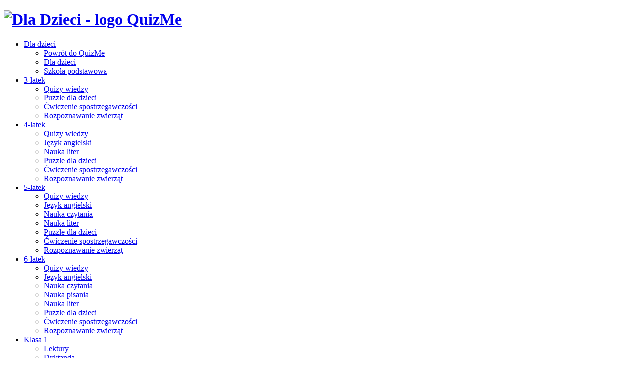

--- FILE ---
content_type: text/html; charset=UTF-8
request_url: https://www.quizme.pl/sekcje/quizy_wiedzy_dla_dzieci/quizy-dla-4-latkow
body_size: 8441
content:


<!DOCTYPE html>
<html lang="pl-PL"  class="no-js no-svg">
<head>
	<meta http-equiv="content-type" content="text/html; charset=utf-8" />
	<meta name="viewport" content="user-scalable=yes, width=device-width, initial-scale=1.0, maximum-scale=1, minimum-scale=1" />

    <meta property="og:image" content="https://quizme-192db.kxcdn.com/img/og/quizme_fb_v2.jpg" />
<meta property="og:image:url" content="https://quizme-192db.kxcdn.com/img/og/quizme_fb_v2.jpg" />
<meta property="og:image:secure_url" content="https://quizme-192db.kxcdn.com/img/og/quizme_fb_v2.jpg" />
<meta property="og:image:width" content="1024" />
<meta property="og:image:height" content="576" />
<meta property="og:title" content="Quizy wiedzy dla dzieci | Quizy dla 4-latków | Quizy" />
<meta property="og:description" content="Quizy dla dzieci z różnych dziedzin wiedzy na poziomie przedszkola i wczesnej szkoły podstawowej. | Quizy, zgadywanki i zabawy dla czterolatków, dzięki którym Twoje dziecko rozwinie i pogłębi swoją wiedzę na temat otaczającego go świata! Najnowsze quizy w dziale: Quizy wiedzy dla dzieci | Quizy dla 4-latków" />
		
<meta property="og:type" content="website" />
<meta property="og:url" content="https://www.quizme.pl/sekcje/quizy_wiedzy_dla_dzieci/quizy-dla-4-latkow" />
	
    <title>Quizy wiedzy dla dzieci | Quizy dla 4-latków | Quizy</title>
<meta name="description" content="Quizy dla dzieci z różnych dziedzin wiedzy na poziomie przedszkola i wczesnej szkoły podstawowej. | Quizy, zgadywanki i zabawy dla czterolatków, dzięki którym Twoje dziecko rozwinie i pogłębi swoją wiedzę na temat otaczającego go świata! Najnowsze quizy w dziale: Quizy wiedzy dla dzieci | Quizy dla 4-latków" />
<meta name="keywords" content="" />

<meta property="fb:app_id" content="254331981678138" />

<meta name="google-site-verification" content="d1t1caitVe8te2o0IvwGbYtHPNeGEdyN7dPVtau0Qu8" />
<meta name="facebook-domain-verification" content="b3ff8yd4koalohq7iz1uixswvrwjyy" />
	
<meta name="robots" content="max-image-preview:large">

<link rel="apple-touch-icon" sizes="57x57" href="/img/favicon2/apple-icon-57x57.png">
<link rel="apple-touch-icon" sizes="60x60" href="/img/favicon2/apple-icon-60x60.png">
<link rel="apple-touch-icon" sizes="72x72" href="/img/favicon2/apple-icon-72x72.png">
<link rel="apple-touch-icon" sizes="76x76" href="/img/favicon2/apple-icon-76x76.png">
<link rel="apple-touch-icon" sizes="114x114" href="/img/favicon2/apple-icon-114x114.png">
<link rel="apple-touch-icon" sizes="120x120" href="/img/favicon2/apple-icon-120x120.png">
<link rel="apple-touch-icon" sizes="144x144" href="/img/favicon2/apple-icon-144x144.png">
<link rel="apple-touch-icon" sizes="152x152" href="/img/favicon2/apple-icon-152x152.png">
<link rel="apple-touch-icon" sizes="180x180" href="/img/favicon2/apple-icon-180x180.png">
<link rel="icon" type="image/png" sizes="192x192"  href="/img/favicon2/android-icon-192x192.png">
<link rel="icon" type="image/png" sizes="144x144"  href="/img/favicon2/android-icon-144x144.png">
<link rel="icon" type="image/png" sizes="96x96" href="/img/favicon2/favicon-96x96.png">
<link rel="icon" type="image/png" sizes="72x72" href="/img/favicon2/favicon-72x72.png">
<link rel="icon" type="image/png" sizes="48x48" href="/img/favicon2/favicon-48x48.png">
<link rel="icon" type="image/png" sizes="32x32" href="/img/favicon2/favicon-32x32.png">
<link rel="icon" type="image/png" sizes="16x16" href="/img/favicon2/favicon-16x16.png">
<link rel="shortcut icon" href="/img/favicon2/favicon.ico">
<link rel="manifest" href="/manifest.json?v=2">
<meta name="msapplication-TileColor" content="#61c436">
<meta name="msapplication-TileImage" content="/img/favicon2/ms-icon-144x144.png">
<meta name="theme-color" content="#61c436">    	
	<link href="//fonts.googleapis.com/css?family=Open+Sans%3A400%7CPoppins%3A400%2C600%2C500&#038;subset=latin%2Clatin-ext&#038" type="text/css" media="all" rel="stylesheet" />
<link href="https://quizme-192db.kxcdn.com/dist/plugins/main/plugins.bundle.css?v=1.0.93" type="text/css" media="all" rel="stylesheet" />

<link href="https://quizme-192db.kxcdn.com/dist/css/main/style_green.bundle.css?v=1.0.93" type="text/css" media="all" rel="stylesheet" />
	

    	
	







<script type="text/javascript">

var before_consent_value=!0,has_personalization_consent_value=!1,has_remarketing_consent_value=!1;function before_consent(){return before_consent_value}function has_personalization_consent(){return has_personalization_consent_value}function has_remarketing_consent(){return has_remarketing_consent_value}function refresh_consents(e){if(void 0===window.__tcfapi)return before_consent_value=!0,has_personalization_consent_value=!0,has_remarketing_consent_value=!0,void e();window.__tcfapi("getTCData",2,(function(n,o){return void 0===n?(before_consent_value=!0,void e()):(before_consent_value=!1,void 0===n.purpose||void 0===n.purpose.consents||void 0===n.purpose.consents[3]?(has_personalization_consent_value=!1,has_remarketing_consent_value=!1,void e()):(has_remarketing_consent_value=n.purpose.consents[3],has_personalization_consent_value=n.purpose.consents[4],void e()))}))}refresh_consents((()=>{}));
</script>

<script type='text/javascript'>
let globalOriginalType = '';
let globalOriginalId = 0;
let globalPageType = '';
let globalUrl = '/sekcje/quizy_wiedzy_dla_dzieci/quizy-dla-4-latkow';
</script>
<script>
function imgError(image) {
	if (image.src.includes('bg.php')) return;
	image.onerror = null;
	
	image.src =  image.src.replace(
		"https://quizme-192db.kxcdn.com/img/", 
		"https://www.quizme.pl/img/") + '?' + Math.random();
}
</script>    	
	</head>
<body class="page-template page vce-sid-right">
	

<div id="fb-root"></div>
<script async defer crossorigin="anonymous" src="https://connect.facebook.net/pl_PL/sdk.js#xfbml=1&version=v15.0&appId=254331981678138&autoLogAppEvents=1" nonce="uOHRevkF"></script>	
	
	<div id="vce-main">
	
		
<header id="header" class="main-header">
<div class="container header-main-area header-3-wrapper">	
		<div class="vce-res-nav">
	<a class="vce-responsive-nav" href="#sidr-main"><i class="fa fa-bars"></i></a>
</div>
<div class="site-branding">
	<h1 class="site-title"><a href="/nauka-dla-dzieci" rel="home" class="has-logo"><picture class="vce-logo">
		<img src='https://quizme-192db.kxcdn.com/img/logo/quizme_32_green.png'  width='147'  height='32'  alt='Dla Dzieci - logo QuizMe'  onerror='imgError(this)' /></picture></a></h1>
</div>

<nav id="site-navigation" class="main-navigation" role="navigation">
	<ul id="vce_main_navigation_menu" class="nav-menu">

	<li class="menu-item  page_item menu-item-has-children current-menu-item">
	<a href="#">Dla dzieci</a>
	<ul class="sub-menu">
	<li class="menu-item"><a href="/" class="font-color-orange-important">Powrót do QuizMe</a></li>
	<li class="menu-item"><a href="/nauka-dla-dzieci" class="font-color-green-important">Dla dzieci</a></li>
	<li class="menu-item"><a href="/szkola-podstawowa" class="font-color-indigo-important">Szkoła podstawowa</a></li>
	</ul>
	</li>
	
			<li class="menu-item page_item menu-item-has-children">
	
			<a href="#">3-latek</a>
		<ul class="sub-menu">

			
									<li class="menu-item"><a href="/sekcje/quizy_wiedzy_dla_dzieci/quizy-dla-3-latkow">Quizy wiedzy</a></li>
						<li class="menu-item"><a href="/sekcje/puzzle-dla-dzieci/quizy-dla-3-latkow">Puzzle dla dzieci</a></li>
						<li class="menu-item"><a href="/sekcje/cwiczenie-spostrzegawczosci/quizy-dla-3-latkow">Ćwiczenie spostrzegawczości</a></li>
						<li class="menu-item"><a href="/sekcje/rozpoznawanie-zwierzat/quizy-dla-3-latkow">Rozpoznawanie zwierząt</a></li>
				</ul>
	</li>
		<li class="menu-item page_item menu-item-has-children">
	
			<a href="#">4-latek</a>
		<ul class="sub-menu">

			
									<li class="menu-item"><a href="/sekcje/quizy_wiedzy_dla_dzieci/quizy-dla-4-latkow">Quizy wiedzy</a></li>
						<li class="menu-item"><a href="/sekcje/angielski-dla-dzieci/quizy-dla-4-latkow">Język angielski</a></li>
						<li class="menu-item"><a href="/sekcje/nauka-liter/quizy-dla-4-latkow">Nauka liter</a></li>
						<li class="menu-item"><a href="/sekcje/puzzle-dla-dzieci/quizy-dla-4-latkow">Puzzle dla dzieci</a></li>
						<li class="menu-item"><a href="/sekcje/cwiczenie-spostrzegawczosci/quizy-dla-4-latkow">Ćwiczenie spostrzegawczości</a></li>
						<li class="menu-item"><a href="/sekcje/rozpoznawanie-zwierzat/quizy-dla-4-latkow">Rozpoznawanie zwierząt</a></li>
				</ul>
	</li>
		<li class="menu-item page_item menu-item-has-children">
	
			<a href="#">5-latek</a>
		<ul class="sub-menu">

			
									<li class="menu-item"><a href="/sekcje/quizy_wiedzy_dla_dzieci/quizy-dla-5-latkow">Quizy wiedzy</a></li>
						<li class="menu-item"><a href="/sekcje/angielski-dla-dzieci/quizy-dla-5-latkow">Język angielski</a></li>
						<li class="menu-item"><a href="/sekcje/nauka-czytania-dla-dzieci/quizy-dla-5-latkow">Nauka czytania</a></li>
						<li class="menu-item"><a href="/sekcje/nauka-liter/quizy-dla-5-latkow">Nauka liter</a></li>
						<li class="menu-item"><a href="/sekcje/puzzle-dla-dzieci/quizy-dla-5-latkow">Puzzle dla dzieci</a></li>
						<li class="menu-item"><a href="/sekcje/cwiczenie-spostrzegawczosci/quizy-dla-5-latkow">Ćwiczenie spostrzegawczości</a></li>
						<li class="menu-item"><a href="/sekcje/rozpoznawanie-zwierzat/quizy-dla-5-latkow">Rozpoznawanie zwierząt</a></li>
				</ul>
	</li>
		<li class="menu-item page_item menu-item-has-children">
	
			<a href="#">6-latek</a>
		<ul class="sub-menu">

			
									<li class="menu-item"><a href="/sekcje/quizy_wiedzy_dla_dzieci/quizy-dla-6-latkow">Quizy wiedzy</a></li>
						<li class="menu-item"><a href="/sekcje/angielski-dla-dzieci/quizy-dla-6-latkow">Język angielski</a></li>
						<li class="menu-item"><a href="/sekcje/nauka-czytania-dla-dzieci/quizy-dla-6-latkow">Nauka czytania</a></li>
						<li class="menu-item"><a href="/sekcje/nauka-pisania-dla-dzieci/quizy-dla-6-latkow">Nauka pisania</a></li>
						<li class="menu-item"><a href="/sekcje/nauka-liter/quizy-dla-6-latkow">Nauka liter</a></li>
						<li class="menu-item"><a href="/sekcje/puzzle-dla-dzieci/quizy-dla-6-latkow">Puzzle dla dzieci</a></li>
						<li class="menu-item"><a href="/sekcje/cwiczenie-spostrzegawczosci/quizy-dla-6-latkow">Ćwiczenie spostrzegawczości</a></li>
						<li class="menu-item"><a href="/sekcje/rozpoznawanie-zwierzat/quizy-dla-6-latkow">Rozpoznawanie zwierząt</a></li>
				</ul>
	</li>
		<li class="menu-item page_item menu-item-has-children">
	
			<a href="#">Klasa 1</a>
		<ul class="sub-menu">

				<li class="menu-item"><a href="/lektury-szkolne/klasy-1-3-szkola-podstawowa">Lektury</a></li>
		<li class="menu-item"><a href="/dyktando/klasa-1">Dyktanda</a></li>
			
									<li class="menu-item"><a href="/sekcje/quizy_wiedzy_dla_dzieci/quizy-dla-7-latkow">Quizy wiedzy</a></li>
						<li class="menu-item"><a href="/sekcje/angielski-dla-dzieci/quizy-dla-7-latkow">Język angielski</a></li>
						<li class="menu-item"><a href="/sekcje/nauka-czytania-dla-dzieci/quizy-dla-7-latkow">Nauka czytania</a></li>
						<li class="menu-item"><a href="/sekcje/nauka-pisania-dla-dzieci/quizy-dla-7-latkow">Nauka pisania</a></li>
						<li class="menu-item"><a href="/sekcje/nauka-liczenia-dla-dzieci/quizy-dla-7-latkow">Nauka liczenia</a></li>
						<li class="menu-item"><a href="/sekcje/nauka-liter/quizy-dla-7-latkow">Nauka liter</a></li>
						<li class="menu-item"><a href="/sekcje/puzzle-dla-dzieci/quizy-dla-7-latkow">Puzzle dla dzieci</a></li>
						<li class="menu-item"><a href="/sekcje/cwiczenie-spostrzegawczosci/quizy-dla-7-latkow">Ćwiczenie spostrzegawczości</a></li>
						<li class="menu-item"><a href="/sekcje/rozpoznawanie-zwierzat/quizy-dla-7-latkow">Rozpoznawanie zwierząt</a></li>
				</ul>
	</li>
		<li class="menu-item page_item menu-item-has-children">
	
			<a href="#">Klasa 2</a>
		<ul class="sub-menu">

				<li class="menu-item"><a href="/lektury-szkolne/klasy-1-3-szkola-podstawowa">Lektury</a></li>
		<li class="menu-item"><a href="/dyktando/klasa-2">Dyktanda</a></li>
			
									<li class="menu-item"><a href="/sekcje/quizy_wiedzy_dla_dzieci/quizy-dla-8-latkow">Quizy wiedzy</a></li>
						<li class="menu-item"><a href="/sekcje/angielski-dla-dzieci/quizy-dla-8-latkow">Język angielski</a></li>
						<li class="menu-item"><a href="/sekcje/nauka-czytania-dla-dzieci/quizy-dla-8-latkow">Nauka czytania</a></li>
						<li class="menu-item"><a href="/sekcje/nauka-liczenia-dla-dzieci/quizy-dla-8-latkow">Nauka liczenia</a></li>
						<li class="menu-item"><a href="/sekcje/nauka-liter/quizy-dla-8-latkow">Nauka liter</a></li>
						<li class="menu-item"><a href="/sekcje/puzzle-dla-dzieci/quizy-dla-8-latkow">Puzzle dla dzieci</a></li>
				</ul>
	</li>
		<li class="menu-item page_item menu-item-has-children">
	
			<a href="#">Klasa 3</a>
		<ul class="sub-menu">

				<li class="menu-item"><a href="/lektury-szkolne/klasy-1-3-szkola-podstawowa">Lektury</a></li>
		<li class="menu-item"><a href="/dyktando/klasa-3">Dyktanda</a></li>
			
							</ul>
	</li>
	

	
	
	<li class="search-header-wrap"><a class="search_header" href="javascript:void(0)"><i class="fa fa-search"></i></a><ul class="search-header-form-ul"><li>
	<form method="post" accept-charset="utf-8" class="vce-search-form" action="/szukaj-dla-dzieci" action="/sekcje/quizy_wiedzy_dla_dzieci/quizy-dla-4-latkow">	<input name="phrase" class="vce-search-input" size="20" type="text" value="Wpisz frazę..." onfocus="(this.value == 'Wpisz frazę...') &amp;&amp; (this.value = '')" onblur="(this.value == '') &amp;&amp; (this.value = 'Wpisz frazę...')" placeholder="Wpisz frazę...">
		<button type="submit" class="vce-search-submit"><i class="fa fa-search"></i></button> 
	</form></li></ul></li>

</ul></li></ul>
</nav></div>
	</header>		
	
	<div id="main-wrapper" class="">
		
		<div id="content" class="container site-content">
	<div id="primary" class="vce-main-content">
	<section class="main-box mbt-border-top intro-box">
	<h3 class="main-box-title">
	Quizy wiedzy dla dzieci 
	</h3>
	<div class="main-box-inside">
	<div class="data-image">
		<img src='https://quizme-192db.kxcdn.com/img/tags/153929763581e78579f3f09122.jpg'  width='100'  height='100'  onerror='imgError(this)' />	</div>
	
	<div class="data-content">
		<h4 class="author-title">Quizy wiedzy dla dzieci - Quizy dla 4-latków</h4>
		<div class="data-entry-content">
		<p>Quizy dla dzieci z różnych dziedzin wiedzy na poziomie przedszkola i wczesnej szkoły podstawowej.</p>
		</div>
	</div>
	</div>
</section>


<div class="main-box vce-border-top">
<h1 class="main-box-title cat-violet">Quizy wiedzy dla dzieci - Quizy dla 4-latków</h1>
<div class="main-box-inside">

<div class="vce-loop-wrap"> 
<article class="vce-post vce-lay-b vce-lay-b-small-img article-item">
<div class="meta-image">
	
<div class="item-label">
<span class="item-label"><i class='fa fa-check-square-o' aria-hidden='true'></i></span>
</div>		<a href="/s/quizy-dla-dzieci/kto-czyli-zawody-quiz-wiedzy-dla-dzieci-3" title="Kto..., czyli zawody - Quiz wiedzy dla dzieci #3"><img src='https://quizme-192db.kxcdn.com/img/bg.php?w=375&h=195' data-src='https://quizme-192db.kxcdn.com/img/select_quizimage/1669339787367_aa1eacd6a1858d39.jpg'  width='375'  height='195'  class=' lazy '  onerror='imgError(this)' /></a>	<span class="source source-font source-originally-hidden source-hidden"> <i class="fa fa-info-circle"></i> <a href="https://img.freepik.com/free-photo/close-up-veterinarian-taking-care-dog_23-2149100197.jpg?w=1060&t=st=1669338532~exp=1669339132~hmac=98c61f6cd376db6b33c1fc333a51e6e43ca45e842dafaf3aced4cdbb777816be" target="_blank" rel="nofollow" style="display: none;" class="source-font source-link">img.freepik.com</a> </span></div>
<header class="entry-header">
<span class="meta-category">   &nbsp; </span><h2 class="entry-title "><a href="/s/quizy-dla-dzieci/kto-czyli-zawody-quiz-wiedzy-dla-dzieci-3" title="Kto..., czyli zawody - Quiz wiedzy dla dzieci #3">Kto..., czyli zawody - Quiz wiedzy dla dzieci #3</a></h2>
<div class="description"><span class="description">Kto leczy zwierzęta? Kto steruje samolotem? Twoim zadaniem w t...</span>
</div>
<div class="entry-meta details">
<div class="meta-item scores"><span class="scores">22,871 rozwiązań</span></div></div>
</header>
</article>
<article class="vce-post vce-lay-b vce-lay-b-small-img article-item">
<div class="meta-image">
	
<div class="item-label">
<span class="item-label"><i class='fa fa-check-square-o' aria-hidden='true'></i></span>
</div>		<a href="/s/quizy-dla-dzieci/kto-czyli-zawody-quiz-wiedzy-dla-dzieci-2" title="Kto..., czyli zawody - Quiz wiedzy dla dzieci #2"><img src='https://quizme-192db.kxcdn.com/img/bg.php?w=375&h=195' data-src='https://quizme-192db.kxcdn.com/img/select_quizimage/1669348598404_6bffca1e3b7340c1.jpg'  width='375'  height='195'  class=' lazy '  onerror='imgError(this)' /></a>	<span class="source source-font source-originally-hidden source-hidden"> <i class="fa fa-info-circle"></i> <a href="https://www.flickr.com" target="_blank" rel="nofollow" style="display: none;" class="source-font source-link">flickr.com</a> </span></div>
<header class="entry-header">
<span class="meta-category">   &nbsp; </span><h2 class="entry-title "><a href="/s/quizy-dla-dzieci/kto-czyli-zawody-quiz-wiedzy-dla-dzieci-2" title="Kto..., czyli zawody - Quiz wiedzy dla dzieci #2">Kto..., czyli zawody - Quiz wiedzy dla dzieci #2</a></h2>
<div class="description"><span class="description">Kto pływa na statku? Kto piecze chleb i bułki? Twoim zadaniem ...</span>
</div>
<div class="entry-meta details">
<div class="meta-item scores"><span class="scores">12,926 rozwiązań</span></div></div>
</header>
</article>
<article class="vce-post vce-lay-b vce-lay-b-small-img article-item">
<div class="meta-image">
	
<div class="item-label">
<span class="item-label"><i class='fa fa-check-square-o' aria-hidden='true'></i></span>
</div>		<a href="/s/quizy-dla-dzieci/kto-czyli-zawody-quiz-wiedzy-dla-dzieci" title="Kto..., czyli zawody - Quiz wiedzy dla dzieci #1"><img src='https://quizme-192db.kxcdn.com/img/bg.php?w=375&h=195' data-src='https://quizme-192db.kxcdn.com/img/select_quizimage/1669339277633_0d0b10b16d946c7c.jpg'  width='375'  height='195'  class=' lazy '  onerror='imgError(this)' /></a>	<span class="source source-font source-originally-hidden source-hidden"> <i class="fa fa-info-circle"></i> <a href="https://img.freepik.com/free-photo/pleased-young-female-doctor-wearing-medical-robe-stethoscope-around-neck-standing-with-closed-posture_409827-254.jpg?w=1060&t=st=1669339050~exp=1669339650~hmac=fcaac1291a7ac59ca00b68faabe192d9b61198b84d5bdea27e0c4e4bb9039664" target="_blank" rel="nofollow" style="display: none;" class="source-font source-link">img.freepik.com</a> </span></div>
<header class="entry-header">
<span class="meta-category">   &nbsp; </span><h2 class="entry-title "><a href="/s/quizy-dla-dzieci/kto-czyli-zawody-quiz-wiedzy-dla-dzieci" title="Kto..., czyli zawody - Quiz wiedzy dla dzieci #1">Kto..., czyli zawody - Quiz wiedzy dla dzieci #1</a></h2>
<div class="description"><span class="description">Kto leczy ludzi? Kto łapie przestępców? Twoim zadaniem w tym q...</span>
</div>
<div class="entry-meta details">
<div class="meta-item scores"><span class="scores">7,986 rozwiązań</span></div></div>
</header>
</article>
<article class="vce-post vce-lay-b vce-lay-b-small-img article-item">
<div class="meta-image">
	
<div class="item-label">
<span class="item-label"><i class='fa fa-th-large' aria-hidden='true'></i></span>
</div>		<a href="/p/quizy-dla-dzieci/co-do-siebie-pasuje-quiz-wiedzy-dla-dzieci-5" title="Co do siebie pasuje? Quiz wiedzy dla dzieci #5"><img src='https://quizme-192db.kxcdn.com/img/bg.php?w=375&h=195' data-src='https://quizme-192db.kxcdn.com/img/pair_quizimage/1668199722033_037479e3203d1c88.jpg'  width='375'  height='195'  class=' lazy '  onerror='imgError(this)' /></a>	<span class="source source-font source-originally-hidden source-hidden"> <i class="fa fa-info-circle"></i> <a href="https://pixabay.com/en/colored-pencils-2063" target="_blank" rel="nofollow" style="display: none;" class="source-font source-link">pixabay.com</a> </span></div>
<header class="entry-header">
<span class="meta-category">   &nbsp; </span><h2 class="entry-title "><a href="/p/quizy-dla-dzieci/co-do-siebie-pasuje-quiz-wiedzy-dla-dzieci-5" title="Co do siebie pasuje? Quiz wiedzy dla dzieci #5">Co do siebie pasuje? Quiz wiedzy dla dzieci #5</a></h2>
<div class="description"><span class="description">Co pasuje do szyszki? Do czego pasują kredki? Twoim zadaniem w...</span>
</div>
<div class="entry-meta details">
<div class="meta-item scores"><span class="scores">26,536 zagrań</span></div></div>
</header>
</article>
<article class="vce-post vce-lay-b vce-lay-b-small-img article-item">
<div class="meta-image">
	
<div class="item-label">
<span class="item-label"><i class='fa fa-th-large' aria-hidden='true'></i></span>
</div>		<a href="/p/quizy-dla-dzieci/czesci-ciala-co-do-siebie-pasuje" title="Części ciała - co do siebie pasuje?"><img src='https://quizme-192db.kxcdn.com/img/bg.php?w=375&h=195' data-src='https://quizme-192db.kxcdn.com/img/pair_quizimage/1656984667352_06b7836f25275721.jpg'  width='375'  height='195'  class=' lazy '  onerror='imgError(this)' /></a>	<span class="source source-font source-originally-hidden source-hidden"> <i class="fa fa-info-circle"></i> <a href="https://img.freepik.com/free-photo/selfie-portrait-amazing-little-girl-with-purple-mask-face-smiling-camera-pink-background-celebrating-happy-birthday-colorful-baloons-with-big-giftboxes-expressing-positivity_197531-3548.jpg?t=st=1656984633~exp=1656985233~hmac=17f5b9a09734dc32532f8884d9dfc3a44c3fbffd17a860a074e1d7ea57f072ad&w=1060" target="_blank" rel="nofollow" style="display: none;" class="source-font source-link">img.freepik.com</a> </span></div>
<header class="entry-header">
<span class="meta-category">   &nbsp; </span><h2 class="entry-title "><a href="/p/quizy-dla-dzieci/czesci-ciala-co-do-siebie-pasuje" title="Części ciała - co do siebie pasuje?">Części ciała - co do siebie pasuje?</a></h2>
<div class="description"><span class="description">Do której części ciała pasują okulary, a do której spodnie? Tw...</span>
</div>
<div class="entry-meta details">
<div class="meta-item scores"><span class="scores">3,293 zagrania</span></div></div>
</header>
</article>
<article class="vce-post vce-lay-b vce-lay-b-small-img article-item">
<div class="meta-image">
	
<div class="item-label">
<span class="item-label"><i class='fa fa-th-large' aria-hidden='true'></i></span>
</div>		<a href="/p/quizy-dla-dzieci/co-do-siebie-pasuje-quiz-wiedzy-dla-dzieci-4" title="Co do siebie pasuje? Quiz wiedzy dla dzieci #4"><img src='https://quizme-192db.kxcdn.com/img/bg.php?w=375&h=195' data-src='https://quizme-192db.kxcdn.com/img/pair_quizimage/1656965599643_855c7c01dec8b141.jpg'  width='375'  height='195'  class=' lazy '  onerror='imgError(this)' /></a>	<span class="source source-font source-originally-hidden source-hidden"> <i class="fa fa-info-circle"></i> <a href="https://www.flickr.com" target="_blank" rel="nofollow" style="display: none;" class="source-font source-link">flickr.com</a> </span></div>
<header class="entry-header">
<span class="meta-category">   &nbsp; </span><h2 class="entry-title "><a href="/p/quizy-dla-dzieci/co-do-siebie-pasuje-quiz-wiedzy-dla-dzieci-4" title="Co do siebie pasuje? Quiz wiedzy dla dzieci #4">Co do siebie pasuje? Quiz wiedzy dla dzieci #4</a></h2>
<div class="description"><span class="description">Co pasuje do akwarium? Do czego pasują skarpety? Twoim zadanie...</span>
</div>
<div class="entry-meta details">
<div class="meta-item scores"><span class="scores">36,624 zagrania</span></div></div>
</header>
</article>
<article class="vce-post vce-lay-b vce-lay-b-small-img article-item">
<div class="meta-image">
	
<div class="item-label">
<span class="item-label"><i class='fa fa-th-large' aria-hidden='true'></i></span>
</div>		<a href="/p/quizy-dla-dzieci/co-do-siebie-pasuje-quiz-wiedzy-dla-dzieci-3" title="Co do siebie pasuje? Quiz wiedzy dla dzieci #3"><img src='https://quizme-192db.kxcdn.com/img/bg.php?w=375&h=195' data-src='https://quizme-192db.kxcdn.com/img/pair_quizimage/1656964697334_50e89a2d6b9bb0d7.jpg'  width='375'  height='195'  class=' lazy '  onerror='imgError(this)' /></a>	<span class="source source-font source-originally-hidden source-hidden"> <i class="fa fa-info-circle"></i> <a href="https://commons.wikimedia.org/wiki/File:Douglas_Squirrel_DSC3742vvc.jpg" target="_blank" rel="nofollow" style="display: none;" class="source-font source-link">wikipedia.org</a> </span></div>
<header class="entry-header">
<span class="meta-category">   &nbsp; </span><h2 class="entry-title "><a href="/p/quizy-dla-dzieci/co-do-siebie-pasuje-quiz-wiedzy-dla-dzieci-3" title="Co do siebie pasuje? Quiz wiedzy dla dzieci #3">Co do siebie pasuje? Quiz wiedzy dla dzieci #3</a></h2>
<div class="description"><span class="description">Co pasuje do wiewiórki? Do czego pasuje mydło? Twoim zadaniem ...</span>
</div>
<div class="entry-meta details">
<div class="meta-item scores"><span class="scores">30,394 zagrania</span></div></div>
</header>
</article>
<article class="vce-post vce-lay-b vce-lay-b-small-img article-item">
<div class="meta-image">
	
<div class="item-label">
<span class="item-label"><i class='fa fa-th-large' aria-hidden='true'></i></span>
</div>		<a href="/p/quizy-dla-dzieci/co-do-siebie-pasuje-quiz-wiedzy-dla-dzieci-2" title="Co do siebie pasuje? Quiz wiedzy dla dzieci #2"><img src='https://quizme-192db.kxcdn.com/img/bg.php?w=375&h=195' data-src='https://quizme-192db.kxcdn.com/img/pair_quizimage/1656965463284_d72c7e3cfe04974d.jpg'  width='375'  height='195'  class=' lazy '  onerror='imgError(this)' /></a>	<span class="source source-font source-originally-hidden source-hidden"> <i class="fa fa-info-circle"></i> <a href="https://img.rawpixel.com/s3fs-private/rawpixel_images/website_content/fl25257756145-image-ktwr0cib.jpg?w=800&dpr=1&fit=default&crop=default&q=65&vib=3&con=3&usm=15&bg=F4F4F3&ixlib=js-2.2.1&s=2e459332d2c93636ef237ea1d521d9d2" target="_blank" rel="nofollow" style="display: none;" class="source-font source-link">img.rawpixel.com</a> </span></div>
<header class="entry-header">
<span class="meta-category">   &nbsp; </span><h2 class="entry-title "><a href="/p/quizy-dla-dzieci/co-do-siebie-pasuje-quiz-wiedzy-dla-dzieci-2" title="Co do siebie pasuje? Quiz wiedzy dla dzieci #2">Co do siebie pasuje? Quiz wiedzy dla dzieci #2</a></h2>
<div class="description"><span class="description">Co pasuje do myszy? Do czego pasuje żarówka? Twoim zadaniem w ...</span>
</div>
<div class="entry-meta details">
<div class="meta-item scores"><span class="scores">25,994 zagrania</span></div></div>
</header>
</article>
<article class="vce-post vce-lay-b vce-lay-b-small-img article-item">
<div class="meta-image">
	
<div class="item-label">
<span class="item-label"><i class='fa fa-check-square-o' aria-hidden='true'></i></span>
</div>		<a href="/s/quizy-dla-dzieci/jaki-kolor-ma-quiz-wiedzy-dla-dzieci" title="Jaki kolor ma...? - Quiz wiedzy dla dzieci"><img src='https://quizme-192db.kxcdn.com/img/bg.php?w=375&h=195' data-src='https://quizme-192db.kxcdn.com/img/select_quizimage/1656699090349_ac48d16d6ec7577b.jpg'  width='375'  height='195'  class=' lazy '  onerror='imgError(this)' /></a>	<span class="source source-font source-originally-hidden source-hidden"> <i class="fa fa-info-circle"></i> <a href="https://pixabay.com/en/sunflowers-4298808" target="_blank" rel="nofollow" style="display: none;" class="source-font source-link">pixabay.com</a> </span></div>
<header class="entry-header">
<span class="meta-category">   &nbsp; </span><h2 class="entry-title "><a href="/s/quizy-dla-dzieci/jaki-kolor-ma-quiz-wiedzy-dla-dzieci" title="Jaki kolor ma...? - Quiz wiedzy dla dzieci">Jaki kolor ma...? - Quiz wiedzy dla dzieci</a></h2>
<div class="description"><span class="description">Jaki kolor ma niebo, a jaki trawa?

Quiz wiedzy dla dzieci p...</span>
</div>
<div class="entry-meta details">
<div class="meta-item scores"><span class="scores">30,456 rozwiązań</span></div></div>
</header>
</article>
<article class="vce-post vce-lay-b vce-lay-b-small-img article-item">
<div class="meta-image">
	
<div class="item-label">
<span class="item-label"><i class='fa fa-th-large' aria-hidden='true'></i></span>
</div>		<a href="/p/quizy-dla-dzieci/co-do-siebie-pasuje-quiz-wiedzy-dla-dzieci" title="Co do siebie pasuje? Quiz wiedzy dla dzieci #1"><img src='https://quizme-192db.kxcdn.com/img/bg.php?w=375&h=195' data-src='https://quizme-192db.kxcdn.com/img/pair_quizimage/1656870534362_86b497ec3d178559.jpg'  width='375'  height='195'  class=' lazy '  onerror='imgError(this)' /></a>	<span class="source source-font source-originally-hidden source-hidden"> <i class="fa fa-info-circle"></i> <a href="https://pixabay.com/en/rain-791893" target="_blank" rel="nofollow" style="display: none;" class="source-font source-link">pixabay.com</a> </span></div>
<header class="entry-header">
<span class="meta-category">   &nbsp; </span><h2 class="entry-title "><a href="/p/quizy-dla-dzieci/co-do-siebie-pasuje-quiz-wiedzy-dla-dzieci" title="Co do siebie pasuje? Quiz wiedzy dla dzieci #1">Co do siebie pasuje? Quiz wiedzy dla dzieci #1</a></h2>
<div class="description"><span class="description">Co pasuje do królika? Do czego pasuje konewka? Twoim zadaniem ...</span>
</div>
<div class="entry-meta details">
<div class="meta-item scores"><span class="scores">20,699 zagrań</span></div></div>
</header>
</article>
<article class="vce-post vce-lay-b vce-lay-b-small-img article-item">
<div class="meta-image">
			<a href="/q/quizy-dla-dzieci/zagadki-dla-dzieci-6-4-6-lat" title="Zagadki dla dzieci #6 (4 - 6 lat)"><img src='https://quizme-192db.kxcdn.com/img/bg.php?w=375&h=195' data-src='https://quizme-192db.kxcdn.com/img/quizimage/1655770025112_06d7d0083541bb4a.jpg'  width='375'  height='195'  class=' lazy '  onerror='imgError(this)' /></a>	<span class="source source-font source-originally-hidden source-hidden"> <i class="fa fa-info-circle"></i> <a href="https://pixabay.com/en/owl-1845060" target="_blank" rel="nofollow" style="display: none;" class="source-font source-link">pixabay.com</a> </span></div>
<header class="entry-header">
<span class="meta-category">   &nbsp; </span><h2 class="entry-title "><a href="/q/quizy-dla-dzieci/zagadki-dla-dzieci-6-4-6-lat" title="Zagadki dla dzieci #6 (4 - 6 lat)">Zagadki dla dzieci #6 (4 - 6 lat)</a></h2>
<div class="description"><span class="description">Sprawdź swoją znajomość zwierząt, liter, liczb, emocji oraz ci...</span>
</div>
<div class="entry-meta details">
<div class="meta-item scores"><span class="scores">3,110 rozwiązań</span></div></div>
</header>
</article>
<article class="vce-post vce-lay-b vce-lay-b-small-img article-item">
<div class="meta-image">
			<a href="/q/quizy-dla-dzieci/zagadki-dla-dzieci-15-2-4-lata" title="Zagadki dla dzieci #15 (2-4 lata)"><img src='https://quizme-192db.kxcdn.com/img/bg.php?w=375&h=195' data-src='https://quizme-192db.kxcdn.com/img/quizzes/1655253720093_b35c1c09f54f4482.jpg'  width='375'  height='195'  class=' lazy '  onerror='imgError(this)' /></a>	<span class="source source-font source-originally-hidden source-hidden"> <i class="fa fa-info-circle"></i> <a href="https://pixabay.com/en/rose-4788688" target="_blank" rel="nofollow" style="display: none;" class="source-font source-link">pixabay.com</a> </span></div>
<header class="entry-header">
<span class="meta-category">   &nbsp; </span><h2 class="entry-title "><a href="/q/quizy-dla-dzieci/zagadki-dla-dzieci-15-2-4-lata" title="Zagadki dla dzieci #15 (2-4 lata)">Zagadki dla dzieci #15 (2-4 lata)</a></h2>
<div class="description"><span class="description">Sprawdź swoją znajomość zwierząt, kolorów, liczb, emocji oraz ...</span>
</div>
<div class="entry-meta details">
<div class="meta-item scores"><span class="scores">11,800 rozwiązań</span></div></div>
</header>
</article>
<article class="vce-post vce-lay-b vce-lay-b-small-img article-item">
<div class="meta-image">
	
<div class="item-label">
<span class="item-label"><i class='fa fa-check-square-o' aria-hidden='true'></i></span>
</div>		<a href="/s/quizy-dla-dzieci/ksztalty-rozpoznasz-je-na-obrazkach" title="Kształty - rozpoznasz je na obrazkach?"><img src='https://quizme-192db.kxcdn.com/img/bg.php?w=375&h=195' data-src='https://quizme-192db.kxcdn.com/img/select_quizimage/1649525416570_7fae68fb85db90ec.jpg'  width='375'  height='195'  class=' lazy '  onerror='imgError(this)' /></a>	<span class="source source-font source-originally-hidden source-hidden"> <i class="fa fa-info-circle"></i> <a href="https://pixabay.com/en/heart-3090713" target="_blank" rel="nofollow" style="display: none;" class="source-font source-link">pixabay.com</a> </span></div>
<header class="entry-header">
<span class="meta-category">   &nbsp; </span><h2 class="entry-title "><a href="/s/quizy-dla-dzieci/ksztalty-rozpoznasz-je-na-obrazkach" title="Kształty - rozpoznasz je na obrazkach?">Kształty - rozpoznasz je na obrazkach?</a></h2>
<div class="description"><span class="description">Koło, kwadrat, strzałka to tylko niektóre z kształtów, które p...</span>
</div>
<div class="entry-meta details">
<div class="meta-item scores"><span class="scores">7,836 rozwiązań</span></div></div>
</header>
</article>
<article class="vce-post vce-lay-b vce-lay-b-small-img article-item">
<div class="meta-image">
			<a href="/q/quizy-dla-dzieci/zagadki-dla-dzieci-5-4-5-lat" title="Zagadki dla dzieci #5 (4-6 lat)"><img src='https://quizme-192db.kxcdn.com/img/bg.php?w=375&h=195' data-src='https://quizme-192db.kxcdn.com/img/quizimage/1655771885934_17b06b25aea3d4ce.jpg'  width='375'  height='195'  class=' lazy '  onerror='imgError(this)' /></a>	<span class="source source-font source-originally-hidden source-hidden"> <i class="fa fa-info-circle"></i> <a href="https://www.bigstockphoto.com" target="_blank" rel="nofollow" style="display: none;" class="source-font source-link">bigstockphoto.com</a> </span></div>
<header class="entry-header">
<span class="meta-category">   &nbsp; </span><h2 class="entry-title "><a href="/q/quizy-dla-dzieci/zagadki-dla-dzieci-5-4-5-lat" title="Zagadki dla dzieci #5 (4-6 lat)">Zagadki dla dzieci #5 (4-6 lat)</a></h2>
<div class="description"><span class="description">Sprawdź swoją znajomość zwierząt, liter, liczb, emocji oraz ci...</span>
</div>
<div class="entry-meta details">
<div class="meta-item scores"><span class="scores">1,706 rozwiązań</span></div></div>
</header>
</article>
<article class="vce-post vce-lay-b vce-lay-b-small-img article-item">
<div class="meta-image">
			<a href="/q/quizy-dla-dzieci/zagadki-dla-dzieci-4-4-5-lat" title="Zagadki dla dzieci #4 (4-6 lat)"><img src='https://quizme-192db.kxcdn.com/img/bg.php?w=375&h=195' data-src='https://quizme-192db.kxcdn.com/img/quizimage/1655771112946_73c0c38728a014ca.jpg'  width='375'  height='195'  class=' lazy '  onerror='imgError(this)' /></a>	<span class="source source-font source-originally-hidden source-hidden"> <i class="fa fa-info-circle"></i> <a href="https://pixabay.com/en/colour-pencils-450621" target="_blank" rel="nofollow" style="display: none;" class="source-font source-link">pixabay.com</a> </span></div>
<header class="entry-header">
<span class="meta-category">   &nbsp; </span><h2 class="entry-title "><a href="/q/quizy-dla-dzieci/zagadki-dla-dzieci-4-4-5-lat" title="Zagadki dla dzieci #4 (4-6 lat)">Zagadki dla dzieci #4 (4-6 lat)</a></h2>
<div class="description"><span class="description">Sprawdź swoją znajomość zwierząt, liter, liczb, emocji oraz ci...</span>
</div>
<div class="entry-meta details">
<div class="meta-item scores"><span class="scores">1,262 rozwiązania</span></div></div>
</header>
</article>
<article class="vce-post vce-lay-b vce-lay-b-small-img article-item">
<div class="meta-image">
			<a href="/q/quizy-dla-dzieci/zagadki-dla-dzieci-3-4-5-lat" title="Zagadki dla dzieci #3 (4-6 lat)"><img src='https://quizme-192db.kxcdn.com/img/bg.php?w=375&h=195' data-src='https://quizme-192db.kxcdn.com/img/quizimage/1655771055470_87b5e7d41049594c.jpg'  width='375'  height='195'  class=' lazy '  onerror='imgError(this)' /></a>	<span class="source source-font source-originally-hidden source-hidden"> <i class="fa fa-info-circle"></i> <a href="https://pixabay.com/en/cat-6042858" target="_blank" rel="nofollow" style="display: none;" class="source-font source-link">pixabay.com</a> </span></div>
<header class="entry-header">
<span class="meta-category">   &nbsp; </span><h2 class="entry-title "><a href="/q/quizy-dla-dzieci/zagadki-dla-dzieci-3-4-5-lat" title="Zagadki dla dzieci #3 (4-6 lat)">Zagadki dla dzieci #3 (4-6 lat)</a></h2>
<div class="description"><span class="description">Sprawdź swoją znajomość zwierząt, liter, liczb, emocji oraz ci...</span>
</div>
<div class="entry-meta details">
<div class="meta-item scores"><span class="scores">1,520 rozwiązań</span></div></div>
</header>
</article>
<article class="vce-post vce-lay-b vce-lay-b-small-img article-item">
<div class="meta-image">
			<a href="/q/quizy-dla-dzieci/zagadki-dla-dzieci-2-4-5-lat" title="Zagadki dla dzieci #2 (4-6 lat)"><img src='https://quizme-192db.kxcdn.com/img/bg.php?w=375&h=195' data-src='https://quizme-192db.kxcdn.com/img/quizimage/1655771698071_44066757f08cd154.jpg'  width='375'  height='195'  class=' lazy '  onerror='imgError(this)' /></a>	<span class="source source-font source-originally-hidden source-hidden"> <i class="fa fa-info-circle"></i> <a href="https://pixabay.com/en/daisy-5237787" target="_blank" rel="nofollow" style="display: none;" class="source-font source-link">pixabay.com</a> </span></div>
<header class="entry-header">
<span class="meta-category">   &nbsp; </span><h2 class="entry-title "><a href="/q/quizy-dla-dzieci/zagadki-dla-dzieci-2-4-5-lat" title="Zagadki dla dzieci #2 (4-6 lat)">Zagadki dla dzieci #2 (4-6 lat)</a></h2>
<div class="description"><span class="description">Sprawdź swoją znajomość zwierząt, liter, liczb, emocji oraz ci...</span>
</div>
<div class="entry-meta details">
<div class="meta-item scores"><span class="scores">580 rozwiązań</span></div></div>
</header>
</article>
<article class="vce-post vce-lay-b vce-lay-b-small-img article-item">
<div class="meta-image">
			<a href="/q/quizy-dla-dzieci/zagadki-dla-dzieci-1-4-5-lat" title="Zagadki dla dzieci #1 (4 - 6 lat)"><img src='https://quizme-192db.kxcdn.com/img/bg.php?w=375&h=195' data-src='https://quizme-192db.kxcdn.com/img/quizimage/1655771823717_cc74bad07f206cfb.jpg'  width='375'  height='195'  class=' lazy '  onerror='imgError(this)' /></a>	<span class="source source-font source-originally-hidden source-hidden"> <i class="fa fa-info-circle"></i> <a href="https://pixabay.com/en/child-4157865" target="_blank" rel="nofollow" style="display: none;" class="source-font source-link">pixabay.com</a> </span></div>
<header class="entry-header">
<span class="meta-category">   &nbsp; </span><h2 class="entry-title "><a href="/q/quizy-dla-dzieci/zagadki-dla-dzieci-1-4-5-lat" title="Zagadki dla dzieci #1 (4 - 6 lat)">Zagadki dla dzieci #1 (4 - 6 lat)</a></h2>
<div class="description"><span class="description">Sprawdź swoją znajomość zwierząt, liter, liczb, emocji oraz ci...</span>
</div>
<div class="entry-meta details">
<div class="meta-item scores"><span class="scores">787 rozwiązań</span></div></div>
</header>
</article>
<article class="vce-post vce-lay-b vce-lay-b-small-img article-item">
<div class="meta-image">
			<a href="/q/quizy-dla-dzieci/zagadki-dla-dzieci-14-2-4-lata" title="Zagadki dla dzieci #14 (2-4 lata)"><img src='https://quizme-192db.kxcdn.com/img/bg.php?w=375&h=195' data-src='https://quizme-192db.kxcdn.com/img/quizimage/1637277437714_2b39c31213a06511.jpg'  width='375'  height='195'  class=' lazy '  onerror='imgError(this)' /></a>	<span class="source source-font source-originally-hidden source-hidden"> <i class="fa fa-info-circle"></i> <a href="https://pixabay.com/en/person-822803" target="_blank" rel="nofollow" style="display: none;" class="source-font source-link">pixabay.com</a> </span></div>
<header class="entry-header">
<span class="meta-category">   &nbsp; </span><h2 class="entry-title "><a href="/q/quizy-dla-dzieci/zagadki-dla-dzieci-14-2-4-lata" title="Zagadki dla dzieci #14 (2-4 lata)">Zagadki dla dzieci #14 (2-4 lata)</a></h2>
<div class="description"><span class="description">Sprawdź swoją znajomość zwierząt, kolorów, liczb, emocji oraz ...</span>
</div>
<div class="entry-meta details">
<div class="meta-item scores"><span class="scores">8,635 rozwiązań</span></div></div>
</header>
</article>
<article class="vce-post vce-lay-b vce-lay-b-small-img article-item">
<div class="meta-image">
			<a href="/q/quizy-dla-dzieci/zagadki-dla-dzieci-13-2-4-lata" title="Zagadki dla dzieci #13 (2-4 lata)"><img src='https://quizme-192db.kxcdn.com/img/bg.php?w=375&h=195' data-src='https://quizme-192db.kxcdn.com/img/quizimage/1637277775671_273ce179a5a2ba27.jpg'  width='375'  height='195'  class=' lazy '  onerror='imgError(this)' /></a>	<span class="source source-font source-originally-hidden source-hidden"> <i class="fa fa-info-circle"></i> <a href="https://pixabay.com/en/pencils-199883" target="_blank" rel="nofollow" style="display: none;" class="source-font source-link">pixabay.com</a> </span></div>
<header class="entry-header">
<span class="meta-category">   &nbsp; </span><h2 class="entry-title "><a href="/q/quizy-dla-dzieci/zagadki-dla-dzieci-13-2-4-lata" title="Zagadki dla dzieci #13 (2-4 lata)">Zagadki dla dzieci #13 (2-4 lata)</a></h2>
<div class="description"><span class="description">Sprawdź swoją znajomość zwierząt, kolorów, liczb, emocji oraz ...</span>
</div>
<div class="entry-meta details">
<div class="meta-item scores"><span class="scores">11,112 rozwiązania</span></div></div>
</header>
</article>

</div>


<nav id="vce-pagination" class="vce-pagination vce-infinite-scroll"> <a href="/sekcje/quizy_wiedzy_dla_dzieci/quizy-dla-4-latkow/2" ></a></nav>
</div>
</div>	</div>
	
		<aside id="sidebar" class="sidebar right">
	




<div class="widget vce_posts_widget"><h4 class="widget-title"><span>Znajdź quiz</span></h4>
<div>
<form method="post" accept-charset="utf-8" class="form-inline" action="/szukaj-dla-dzieci">		<div class="search-widget">
			<div class="search-form">
			<input placeholder="Wpisz zapytanie..." class="form-control search-input" style="" name="phrase" type="text">
			</div>		
			<div class="search-btn-wrapper"><a href="#" class="search-btn submit vce-button mks_button_small squared"><i class="fa fa-search" style="margin: 0;"></i></a></div>
		</div>
</form></div>
</div>




		
					
<div class="widget vce_posts_widget widget mks_themeforest_widget"><h4 class="widget-title"><span>Działy dla 4-latków</span></h4>
<ul class="vce-post-list">
			<li>
		<a href="/sekcje/quizy_wiedzy_dla_dzieci/quizy-dla-4-latkow" title="Quizy wiedzy dla dzieci"><span class="vce-post-img">
				<img src='https://quizme-192db.kxcdn.com/img/bg.php?w=145&h=100' data-src='https://quizme-192db.kxcdn.com/img/tags_widget/153929763581e78579f3f09122.jpg'  width='145'  height='100'  class=' lazy '  onerror='imgError(this)' />		</span></a>
		<div class="vce-posts-wrap">		
		<a href="/sekcje/quizy_wiedzy_dla_dzieci/quizy-dla-4-latkow" title="Quizy wiedzy dla dzieci" class="vce-post-link">Quizy wiedzy dla dzieci</a>
				<div class="entry-meta details"><div class="meta-item scores">dla 4-latków</div></div>				</div>
	</li>
			<li>
		<a href="/sekcje/angielski-dla-dzieci/quizy-dla-4-latkow" title="Angielski dla dzieci"><span class="vce-post-img">
				<img src='https://quizme-192db.kxcdn.com/img/bg.php?w=145&h=100' data-src='https://quizme-192db.kxcdn.com/img/tags_widget/1630020467852_85732bb36472204b.jpg'  width='145'  height='100'  class=' lazy '  onerror='imgError(this)' />		</span></a>
		<div class="vce-posts-wrap">		
		<a href="/sekcje/angielski-dla-dzieci/quizy-dla-4-latkow" title="Angielski dla dzieci" class="vce-post-link">Angielski dla dzieci</a>
				<div class="entry-meta details"><div class="meta-item scores">dla 4-latków</div></div>				</div>
	</li>
			<li>
		<a href="/sekcje/nauka-liter/quizy-dla-4-latkow" title="Nauka liter"><span class="vce-post-img">
				<img src='https://quizme-192db.kxcdn.com/img/bg.php?w=145&h=100' data-src='https://quizme-192db.kxcdn.com/img/tags_widget/1637540669335_069d8d1fd47b62a1.jpg'  width='145'  height='100'  class=' lazy '  onerror='imgError(this)' />		</span></a>
		<div class="vce-posts-wrap">		
		<a href="/sekcje/nauka-liter/quizy-dla-4-latkow" title="Nauka liter" class="vce-post-link">Nauka liter</a>
				<div class="entry-meta details"><div class="meta-item scores">dla 4-latków</div></div>				</div>
	</li>
			<li>
		<a href="/sekcje/rozpoznawanie-zwierzat/quizy-dla-4-latkow" title="Rozpoznawanie zwierząt"><span class="vce-post-img">
				<img src='https://quizme-192db.kxcdn.com/img/bg.php?w=145&h=100' data-src='https://quizme-192db.kxcdn.com/img/tags_widget/1650302075654_6f6971bc776b8a9b.jpg'  width='145'  height='100'  class=' lazy '  onerror='imgError(this)' />		</span></a>
		<div class="vce-posts-wrap">		
		<a href="/sekcje/rozpoznawanie-zwierzat/quizy-dla-4-latkow" title="Rozpoznawanie zwierząt" class="vce-post-link">Rozpoznawanie zwierząt</a>
				<div class="entry-meta details"><div class="meta-item scores">dla 4-latków</div></div>				</div>
	</li>
			<li>
		<a href="/sekcje/puzzle-dla-dzieci/quizy-dla-4-latkow" title="Puzzle dla dzieci"><span class="vce-post-img">
				<img src='https://quizme-192db.kxcdn.com/img/bg.php?w=145&h=100' data-src='https://quizme-192db.kxcdn.com/img/tags_widget/1655836254263_9a71667ca0df9601.jpg'  width='145'  height='100'  class=' lazy '  onerror='imgError(this)' />		</span></a>
		<div class="vce-posts-wrap">		
		<a href="/sekcje/puzzle-dla-dzieci/quizy-dla-4-latkow" title="Puzzle dla dzieci" class="vce-post-link">Puzzle dla dzieci</a>
				<div class="entry-meta details"><div class="meta-item scores">dla 4-latków</div></div>				</div>
	</li>
			<li>
		<a href="/sekcje/cwiczenie-spostrzegawczosci/quizy-dla-4-latkow" title="Ćwiczenie spostrzegawczości"><span class="vce-post-img">
				<img src='https://quizme-192db.kxcdn.com/img/bg.php?w=145&h=100' data-src='https://quizme-192db.kxcdn.com/img/tags_widget/1668805285762_5a68e5c4023be2dd.jpg'  width='145'  height='100'  class=' lazy '  onerror='imgError(this)' />		</span></a>
		<div class="vce-posts-wrap">		
		<a href="/sekcje/cwiczenie-spostrzegawczosci/quizy-dla-4-latkow" title="Ćwiczenie spostrzegawczości" class="vce-post-link">Ćwiczenie spostrzegawczości</a>
				<div class="entry-meta details"><div class="meta-item scores">dla 4-latków</div></div>				</div>
	</li>
	</ul>
</div>
		
			
				
		
<div class="widget vce_posts_widget widget mks_themeforest_widget"><h4 class="widget-title"><span>Kategorie wiekowe</span></h4>
<ul class="vce-post-list">
			<li>
		<a href="/dzial/quizy-dla-2-latkow" title="Quizy dla 2-latków"><span class="vce-post-img">
				<img src='https://quizme-192db.kxcdn.com/img/bg.php?w=145&h=100' data-src='https://quizme-192db.kxcdn.com/img/tags_widget/1643244659444_6fe2adc85cbf52b8.jpg'  width='145'  height='100'  class=' lazy '  onerror='imgError(this)' />		</span></a>
		<div class="vce-posts-wrap">		
		<a href="/dzial/quizy-dla-2-latkow" title="Quizy dla 2-latków" class="vce-post-link">Quizy dla 2-latków</a>
		<div class="entry-meta details"><div class="meta-item scores">49 quizów</div></div>						</div>
	</li>
			<li>
		<a href="/dzial/quizy-dla-3-latkow" title="Quizy dla 3-latków"><span class="vce-post-img">
				<img src='https://quizme-192db.kxcdn.com/img/bg.php?w=145&h=100' data-src='https://quizme-192db.kxcdn.com/img/tags_widget/1643245137308_cc9e9816470d2ad6.jpg'  width='145'  height='100'  class=' lazy '  onerror='imgError(this)' />		</span></a>
		<div class="vce-posts-wrap">		
		<a href="/dzial/quizy-dla-3-latkow" title="Quizy dla 3-latków" class="vce-post-link">Quizy dla 3-latków</a>
		<div class="entry-meta details"><div class="meta-item scores">83 quizy</div></div>						</div>
	</li>
			<li>
		<a href="/dzial/quizy-dla-4-latkow" title="Quizy dla 4-latków"><span class="vce-post-img">
				<img src='https://quizme-192db.kxcdn.com/img/bg.php?w=145&h=100' data-src='https://quizme-192db.kxcdn.com/img/tags_widget/1643245210545_c6d5e2bf87134fa3.jpg'  width='145'  height='100'  class=' lazy '  onerror='imgError(this)' />		</span></a>
		<div class="vce-posts-wrap">		
		<a href="/dzial/quizy-dla-4-latkow" title="Quizy dla 4-latków" class="vce-post-link">Quizy dla 4-latków</a>
		<div class="entry-meta details"><div class="meta-item scores">124 quizy</div></div>						</div>
	</li>
			<li>
		<a href="/dzial/quizy-dla-5-latkow" title="Quizy dla 5-latków"><span class="vce-post-img">
				<img src='https://quizme-192db.kxcdn.com/img/bg.php?w=145&h=100' data-src='https://quizme-192db.kxcdn.com/img/tags_widget/1643245686895_a3aab4c4eaff1ef7.jpg'  width='145'  height='100'  class=' lazy '  onerror='imgError(this)' />		</span></a>
		<div class="vce-posts-wrap">		
		<a href="/dzial/quizy-dla-5-latkow" title="Quizy dla 5-latków" class="vce-post-link">Quizy dla 5-latków</a>
		<div class="entry-meta details"><div class="meta-item scores">179 quizów</div></div>						</div>
	</li>
			<li>
		<a href="/dzial/quizy-dla-6-latkow" title="Quizy dla 6-latków"><span class="vce-post-img">
				<img src='https://quizme-192db.kxcdn.com/img/bg.php?w=145&h=100' data-src='https://quizme-192db.kxcdn.com/img/tags_widget/1643246047527_6f73d73369f2ad22.jpg'  width='145'  height='100'  class=' lazy '  onerror='imgError(this)' />		</span></a>
		<div class="vce-posts-wrap">		
		<a href="/dzial/quizy-dla-6-latkow" title="Quizy dla 6-latków" class="vce-post-link">Quizy dla 6-latków</a>
		<div class="entry-meta details"><div class="meta-item scores">254 quizy</div></div>						</div>
	</li>
			<li>
		<a href="/dzial/quizy-dla-7-latkow" title="Quizy dla 7-latków"><span class="vce-post-img">
				<img src='https://quizme-192db.kxcdn.com/img/bg.php?w=145&h=100' data-src='https://quizme-192db.kxcdn.com/img/tags_widget/1643248471769_3518d3682397d399.jpg'  width='145'  height='100'  class=' lazy '  onerror='imgError(this)' />		</span></a>
		<div class="vce-posts-wrap">		
		<a href="/dzial/quizy-dla-7-latkow" title="Quizy dla 7-latków" class="vce-post-link">Quizy dla 7-latków</a>
		<div class="entry-meta details"><div class="meta-item scores">223 quizy</div></div>						</div>
	</li>
			<li>
		<a href="/dzial/quizy-dla-8-latkow" title="Quizy dla 8-latków"><span class="vce-post-img">
				<img src='https://quizme-192db.kxcdn.com/img/bg.php?w=145&h=100' data-src='https://quizme-192db.kxcdn.com/img/tags_widget/1645489468812_5145055807e87263.jpg'  width='145'  height='100'  class=' lazy '  onerror='imgError(this)' />		</span></a>
		<div class="vce-posts-wrap">		
		<a href="/dzial/quizy-dla-8-latkow" title="Quizy dla 8-latków" class="vce-post-link">Quizy dla 8-latków</a>
		<div class="entry-meta details"><div class="meta-item scores">162 quizy</div></div>						</div>
	</li>
	</ul>
</div>
		
			
		
	


	
			<div class="vce-sticky">
		 
		</div>	
	
	</aside>
		
	</div>
	
<footer id="footer" class="site-footer footer">
<div class="container-full site-info">
<div class="container">
<div class="vce-wrap-left">
<p>&copy; 2025 Quizme.pl</p></div>
	
<div class="vce-wrap-right">
<ul id="vce_footer_menu" class="bottom-nav-menu">

<li class="menu-item"><a href="/polityka-prywatnosci">Polityka prywatności</a></li>
<li class="menu-item"><a href="/regulamin">Regulamin</a></li>
<li class="menu-item can-hide"><a href="/jak-zalozyc-quiz">Jak założyć quiz?</a></li>
<li class="menu-item can-hide"><a href="/widget_na_strone">Widget na stronę</a></li>
<li class="menu-item can-hide"><a href="/wspolpraca">Współpraca</a></li>
<li class="menu-item"><a href="/kontakt">Kontakt</a></li>
<li class="menu-item can-hide"><a href="/mapa">Mapa strony</a></li>
</ul>
</div>
</div>
</div>
</footer>	</div>
	</div>

	<script type='text/javascript'>
var startingText = "Rozpoczynanie";
var genericErrorText = "Oh, nie! Wystąpił nieoczekiwany błąd - spróbuj ponownie za chwilę.";
var copiedText = "Skopiowano!";
var sendingText = "Wysyłanie!";
var sendText = "Wyślij";
var today = '2026-01-27';
var todayYmd = '2026-01-27';
</script>

<script type='text/javascript' src='https://quizme-192db.kxcdn.com/dist/plugins/main/plugins.bundle.js?v=1.0.88'></script>
<script type='text/javascript'>
/* <![CDATA[ */
var vce_js_settings = {"sticky_header":"1","sticky_header_offset":"700","sticky_header_logo":"https:\/\/demo.mekshq.com\/voice\/dc\/wp-content\/uploads\/2020\/07\/voice_logo_mini.png","logo":"http:\/\/www.medicineinanswers.com\/wp-content\/themes\/voice\/assets\/img\/voice_logo.png","logo_retina":"","logo_mobile":"","logo_mobile_retina":"","rtl_mode":"0","ajax_url":"http:\/\/www.medicineinanswers.com\/wp-admin\/admin-ajax.php","ajax_wpml_current_lang":null,"ajax_mega_menu":"1","mega_menu_slider":"","mega_menu_subcats":"","lay_fa_grid_center":"","full_slider_autoplay":"","grid_slider_autoplay":"","grid_big_slider_autoplay":"","fa_big_opacity":{"1":"0.5","2":"0.7"},"top_bar_mobile":"1","top_bar_mobile_group":"1","top_bar_more_link":"More"};
/* ]]> */


if ('serviceWorker' in navigator) {
  window.addEventListener('load', function() {
    navigator.serviceWorker.register('/sw.min.js');
  });
}
</script>
<script type='text/javascript' src='https://quizme-192db.kxcdn.com/dist/js/main/scripts.bundle.js?v=1.0.88'></script>


<!-- Global site tag (gtag.js) - Google Analytics -->
<script async src="https://www.googletagmanager.com/gtag/js?id=UA-603609-53"></script>
<script async src="https://www.googletagmanager.com/gtag/js?id=G-P9JQ06NQDN"></script>

<script>
window.dataLayer = window.dataLayer || [];
function gtag(){dataLayer.push(arguments);}
gtag('js', new Date());

refresh_consents(() => {
  if (has_personalization_consent()) { 
    gtag('config', 'UA-603609-53'); 
    gtag('config', 'G-P9JQ06NQDN');
  } else {
    gtag('config', 'UA-603609-53', { 'anonymize_ip': true }); 
    gtag('config', 'G-P9JQ06NQDN', { 'anonymize_ip': true }); 
  }

  
});
</script>
		

<div class="noSF"></div>
</body>
</html>
<!-- Page generated in: 264ms -->